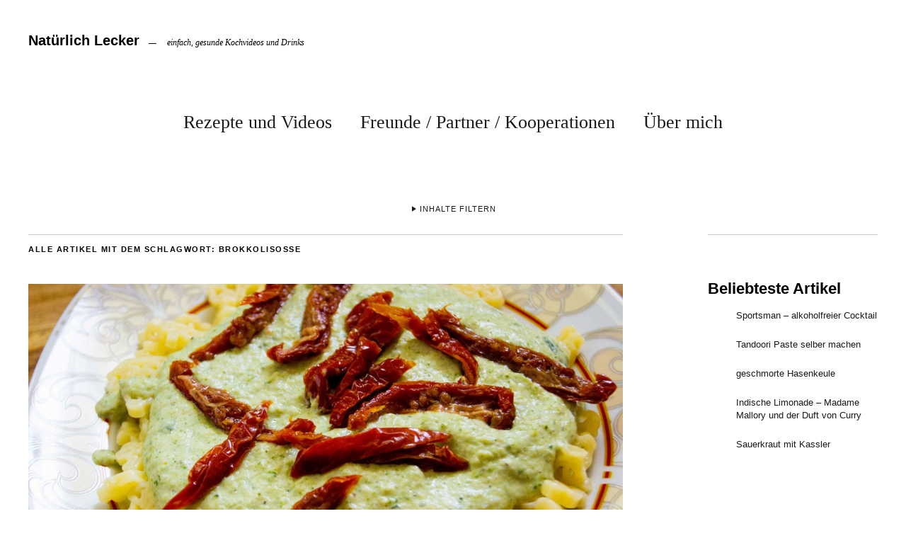

--- FILE ---
content_type: text/html; charset=UTF-8
request_url: https://www.natuerlichlecker.net/tag/brokkolisosse
body_size: 15899
content:
<!DOCTYPE html><html lang="de"><head><meta charset="UTF-8" /><meta name="viewport" content="width=device-width,initial-scale=1"><link rel="profile" href="http://gmpg.org/xfn/11"><link rel="pingback" href="https://www.natuerlichlecker.net/xmlrpc.php"> <!--[if lt IE 9]> <script src="https://www.natuerlichlecker.net/wp-content/themes/zuki/js/html5.js"></script> <![endif]--><meta name='robots' content='index, follow, max-image-preview:large, max-snippet:-1, max-video-preview:-1' /><title>brokkolisoße Archives - Natürlich Lecker</title><link rel="canonical" href="https://www.natuerlichlecker.net/tag/brokkolisosse" /><meta property="og:locale" content="de_DE" /><meta property="og:type" content="article" /><meta property="og:title" content="brokkolisoße Archives - Natürlich Lecker" /><meta property="og:url" content="https://www.natuerlichlecker.net/tag/brokkolisosse" /><meta property="og:site_name" content="Natürlich Lecker" /> <script type="application/ld+json" class="yoast-schema-graph">{"@context":"https://schema.org","@graph":[{"@type":"CollectionPage","@id":"https://www.natuerlichlecker.net/tag/brokkolisosse","url":"https://www.natuerlichlecker.net/tag/brokkolisosse","name":"brokkolisoße Archives - Natürlich Lecker","isPartOf":{"@id":"https://www.natuerlichlecker.net/#website"},"primaryImageOfPage":{"@id":"https://www.natuerlichlecker.net/tag/brokkolisosse#primaryimage"},"image":{"@id":"https://www.natuerlichlecker.net/tag/brokkolisosse#primaryimage"},"thumbnailUrl":"https://www.natuerlichlecker.net/wp-content/uploads/2014/09/Brokkoli-Soße-zu-Nudeln-2-von-1.jpg","breadcrumb":{"@id":"https://www.natuerlichlecker.net/tag/brokkolisosse#breadcrumb"},"inLanguage":"de"},{"@type":"ImageObject","inLanguage":"de","@id":"https://www.natuerlichlecker.net/tag/brokkolisosse#primaryimage","url":"https://www.natuerlichlecker.net/wp-content/uploads/2014/09/Brokkoli-Soße-zu-Nudeln-2-von-1.jpg","contentUrl":"https://www.natuerlichlecker.net/wp-content/uploads/2014/09/Brokkoli-Soße-zu-Nudeln-2-von-1.jpg","width":4272,"height":2848},{"@type":"BreadcrumbList","@id":"https://www.natuerlichlecker.net/tag/brokkolisosse#breadcrumb","itemListElement":[{"@type":"ListItem","position":1,"name":"Home","item":"https://www.natuerlichlecker.net/"},{"@type":"ListItem","position":2,"name":"brokkolisoße"}]},{"@type":"WebSite","@id":"https://www.natuerlichlecker.net/#website","url":"https://www.natuerlichlecker.net/","name":"Natürlich Lecker","description":"einfach, gesunde Kochvideos und Drinks","potentialAction":[{"@type":"SearchAction","target":{"@type":"EntryPoint","urlTemplate":"https://www.natuerlichlecker.net/?s={search_term_string}"},"query-input":{"@type":"PropertyValueSpecification","valueRequired":true,"valueName":"search_term_string"}}],"inLanguage":"de"}]}</script> <link rel="alternate" type="application/rss+xml" title="Natürlich Lecker &raquo; Feed" href="https://www.natuerlichlecker.net/feed" /> <script type="text/javascript" id="wpp-js" src="https://www.natuerlichlecker.net/wp-content/plugins/wordpress-popular-posts/assets/js/wpp.min.js?ver=7.3.6" data-sampling="0" data-sampling-rate="100" data-api-url="https://www.natuerlichlecker.net/wp-json/wordpress-popular-posts" data-post-id="0" data-token="4425cf3007" data-lang="0" data-debug="0"></script> <link rel="alternate" type="application/rss+xml" title="Natürlich Lecker &raquo; brokkolisoße Schlagwort-Feed" href="https://www.natuerlichlecker.net/tag/brokkolisosse/feed" /><style id='wp-img-auto-sizes-contain-inline-css' type='text/css'>img:is([sizes=auto i],[sizes^="auto," i]){contain-intrinsic-size:3000px 1500px}
/*# sourceURL=wp-img-auto-sizes-contain-inline-css */</style><style id='wp-block-library-inline-css' type='text/css'>:root{--wp-block-synced-color:#7a00df;--wp-block-synced-color--rgb:122,0,223;--wp-bound-block-color:var(--wp-block-synced-color);--wp-editor-canvas-background:#ddd;--wp-admin-theme-color:#007cba;--wp-admin-theme-color--rgb:0,124,186;--wp-admin-theme-color-darker-10:#006ba1;--wp-admin-theme-color-darker-10--rgb:0,107,160.5;--wp-admin-theme-color-darker-20:#005a87;--wp-admin-theme-color-darker-20--rgb:0,90,135;--wp-admin-border-width-focus:2px}@media (min-resolution:192dpi){:root{--wp-admin-border-width-focus:1.5px}}.wp-element-button{cursor:pointer}:root .has-very-light-gray-background-color{background-color:#eee}:root .has-very-dark-gray-background-color{background-color:#313131}:root .has-very-light-gray-color{color:#eee}:root .has-very-dark-gray-color{color:#313131}:root .has-vivid-green-cyan-to-vivid-cyan-blue-gradient-background{background:linear-gradient(135deg,#00d084,#0693e3)}:root .has-purple-crush-gradient-background{background:linear-gradient(135deg,#34e2e4,#4721fb 50%,#ab1dfe)}:root .has-hazy-dawn-gradient-background{background:linear-gradient(135deg,#faaca8,#dad0ec)}:root .has-subdued-olive-gradient-background{background:linear-gradient(135deg,#fafae1,#67a671)}:root .has-atomic-cream-gradient-background{background:linear-gradient(135deg,#fdd79a,#004a59)}:root .has-nightshade-gradient-background{background:linear-gradient(135deg,#330968,#31cdcf)}:root .has-midnight-gradient-background{background:linear-gradient(135deg,#020381,#2874fc)}:root{--wp--preset--font-size--normal:16px;--wp--preset--font-size--huge:42px}.has-regular-font-size{font-size:1em}.has-larger-font-size{font-size:2.625em}.has-normal-font-size{font-size:var(--wp--preset--font-size--normal)}.has-huge-font-size{font-size:var(--wp--preset--font-size--huge)}.has-text-align-center{text-align:center}.has-text-align-left{text-align:left}.has-text-align-right{text-align:right}.has-fit-text{white-space:nowrap!important}#end-resizable-editor-section{display:none}.aligncenter{clear:both}.items-justified-left{justify-content:flex-start}.items-justified-center{justify-content:center}.items-justified-right{justify-content:flex-end}.items-justified-space-between{justify-content:space-between}.screen-reader-text{border:0;clip-path:inset(50%);height:1px;margin:-1px;overflow:hidden;padding:0;position:absolute;width:1px;word-wrap:normal!important}.screen-reader-text:focus{background-color:#ddd;clip-path:none;color:#444;display:block;font-size:1em;height:auto;left:5px;line-height:normal;padding:15px 23px 14px;text-decoration:none;top:5px;width:auto;z-index:100000}html :where(.has-border-color){border-style:solid}html :where([style*=border-top-color]){border-top-style:solid}html :where([style*=border-right-color]){border-right-style:solid}html :where([style*=border-bottom-color]){border-bottom-style:solid}html :where([style*=border-left-color]){border-left-style:solid}html :where([style*=border-width]){border-style:solid}html :where([style*=border-top-width]){border-top-style:solid}html :where([style*=border-right-width]){border-right-style:solid}html :where([style*=border-bottom-width]){border-bottom-style:solid}html :where([style*=border-left-width]){border-left-style:solid}html :where(img[class*=wp-image-]){height:auto;max-width:100%}:where(figure){margin:0 0 1em}html :where(.is-position-sticky){--wp-admin--admin-bar--position-offset:var(--wp-admin--admin-bar--height,0px)}@media screen and (max-width:600px){html :where(.is-position-sticky){--wp-admin--admin-bar--position-offset:0px}}

/*# sourceURL=wp-block-library-inline-css */</style><style id='global-styles-inline-css' type='text/css'>:root{--wp--preset--aspect-ratio--square: 1;--wp--preset--aspect-ratio--4-3: 4/3;--wp--preset--aspect-ratio--3-4: 3/4;--wp--preset--aspect-ratio--3-2: 3/2;--wp--preset--aspect-ratio--2-3: 2/3;--wp--preset--aspect-ratio--16-9: 16/9;--wp--preset--aspect-ratio--9-16: 9/16;--wp--preset--color--black: #000000;--wp--preset--color--cyan-bluish-gray: #abb8c3;--wp--preset--color--white: #ffffff;--wp--preset--color--pale-pink: #f78da7;--wp--preset--color--vivid-red: #cf2e2e;--wp--preset--color--luminous-vivid-orange: #ff6900;--wp--preset--color--luminous-vivid-amber: #fcb900;--wp--preset--color--light-green-cyan: #7bdcb5;--wp--preset--color--vivid-green-cyan: #00d084;--wp--preset--color--pale-cyan-blue: #8ed1fc;--wp--preset--color--vivid-cyan-blue: #0693e3;--wp--preset--color--vivid-purple: #9b51e0;--wp--preset--gradient--vivid-cyan-blue-to-vivid-purple: linear-gradient(135deg,rgb(6,147,227) 0%,rgb(155,81,224) 100%);--wp--preset--gradient--light-green-cyan-to-vivid-green-cyan: linear-gradient(135deg,rgb(122,220,180) 0%,rgb(0,208,130) 100%);--wp--preset--gradient--luminous-vivid-amber-to-luminous-vivid-orange: linear-gradient(135deg,rgb(252,185,0) 0%,rgb(255,105,0) 100%);--wp--preset--gradient--luminous-vivid-orange-to-vivid-red: linear-gradient(135deg,rgb(255,105,0) 0%,rgb(207,46,46) 100%);--wp--preset--gradient--very-light-gray-to-cyan-bluish-gray: linear-gradient(135deg,rgb(238,238,238) 0%,rgb(169,184,195) 100%);--wp--preset--gradient--cool-to-warm-spectrum: linear-gradient(135deg,rgb(74,234,220) 0%,rgb(151,120,209) 20%,rgb(207,42,186) 40%,rgb(238,44,130) 60%,rgb(251,105,98) 80%,rgb(254,248,76) 100%);--wp--preset--gradient--blush-light-purple: linear-gradient(135deg,rgb(255,206,236) 0%,rgb(152,150,240) 100%);--wp--preset--gradient--blush-bordeaux: linear-gradient(135deg,rgb(254,205,165) 0%,rgb(254,45,45) 50%,rgb(107,0,62) 100%);--wp--preset--gradient--luminous-dusk: linear-gradient(135deg,rgb(255,203,112) 0%,rgb(199,81,192) 50%,rgb(65,88,208) 100%);--wp--preset--gradient--pale-ocean: linear-gradient(135deg,rgb(255,245,203) 0%,rgb(182,227,212) 50%,rgb(51,167,181) 100%);--wp--preset--gradient--electric-grass: linear-gradient(135deg,rgb(202,248,128) 0%,rgb(113,206,126) 100%);--wp--preset--gradient--midnight: linear-gradient(135deg,rgb(2,3,129) 0%,rgb(40,116,252) 100%);--wp--preset--font-size--small: 13px;--wp--preset--font-size--medium: 20px;--wp--preset--font-size--large: 36px;--wp--preset--font-size--x-large: 42px;--wp--preset--spacing--20: 0.44rem;--wp--preset--spacing--30: 0.67rem;--wp--preset--spacing--40: 1rem;--wp--preset--spacing--50: 1.5rem;--wp--preset--spacing--60: 2.25rem;--wp--preset--spacing--70: 3.38rem;--wp--preset--spacing--80: 5.06rem;--wp--preset--shadow--natural: 6px 6px 9px rgba(0, 0, 0, 0.2);--wp--preset--shadow--deep: 12px 12px 50px rgba(0, 0, 0, 0.4);--wp--preset--shadow--sharp: 6px 6px 0px rgba(0, 0, 0, 0.2);--wp--preset--shadow--outlined: 6px 6px 0px -3px rgb(255, 255, 255), 6px 6px rgb(0, 0, 0);--wp--preset--shadow--crisp: 6px 6px 0px rgb(0, 0, 0);}:where(.is-layout-flex){gap: 0.5em;}:where(.is-layout-grid){gap: 0.5em;}body .is-layout-flex{display: flex;}.is-layout-flex{flex-wrap: wrap;align-items: center;}.is-layout-flex > :is(*, div){margin: 0;}body .is-layout-grid{display: grid;}.is-layout-grid > :is(*, div){margin: 0;}:where(.wp-block-columns.is-layout-flex){gap: 2em;}:where(.wp-block-columns.is-layout-grid){gap: 2em;}:where(.wp-block-post-template.is-layout-flex){gap: 1.25em;}:where(.wp-block-post-template.is-layout-grid){gap: 1.25em;}.has-black-color{color: var(--wp--preset--color--black) !important;}.has-cyan-bluish-gray-color{color: var(--wp--preset--color--cyan-bluish-gray) !important;}.has-white-color{color: var(--wp--preset--color--white) !important;}.has-pale-pink-color{color: var(--wp--preset--color--pale-pink) !important;}.has-vivid-red-color{color: var(--wp--preset--color--vivid-red) !important;}.has-luminous-vivid-orange-color{color: var(--wp--preset--color--luminous-vivid-orange) !important;}.has-luminous-vivid-amber-color{color: var(--wp--preset--color--luminous-vivid-amber) !important;}.has-light-green-cyan-color{color: var(--wp--preset--color--light-green-cyan) !important;}.has-vivid-green-cyan-color{color: var(--wp--preset--color--vivid-green-cyan) !important;}.has-pale-cyan-blue-color{color: var(--wp--preset--color--pale-cyan-blue) !important;}.has-vivid-cyan-blue-color{color: var(--wp--preset--color--vivid-cyan-blue) !important;}.has-vivid-purple-color{color: var(--wp--preset--color--vivid-purple) !important;}.has-black-background-color{background-color: var(--wp--preset--color--black) !important;}.has-cyan-bluish-gray-background-color{background-color: var(--wp--preset--color--cyan-bluish-gray) !important;}.has-white-background-color{background-color: var(--wp--preset--color--white) !important;}.has-pale-pink-background-color{background-color: var(--wp--preset--color--pale-pink) !important;}.has-vivid-red-background-color{background-color: var(--wp--preset--color--vivid-red) !important;}.has-luminous-vivid-orange-background-color{background-color: var(--wp--preset--color--luminous-vivid-orange) !important;}.has-luminous-vivid-amber-background-color{background-color: var(--wp--preset--color--luminous-vivid-amber) !important;}.has-light-green-cyan-background-color{background-color: var(--wp--preset--color--light-green-cyan) !important;}.has-vivid-green-cyan-background-color{background-color: var(--wp--preset--color--vivid-green-cyan) !important;}.has-pale-cyan-blue-background-color{background-color: var(--wp--preset--color--pale-cyan-blue) !important;}.has-vivid-cyan-blue-background-color{background-color: var(--wp--preset--color--vivid-cyan-blue) !important;}.has-vivid-purple-background-color{background-color: var(--wp--preset--color--vivid-purple) !important;}.has-black-border-color{border-color: var(--wp--preset--color--black) !important;}.has-cyan-bluish-gray-border-color{border-color: var(--wp--preset--color--cyan-bluish-gray) !important;}.has-white-border-color{border-color: var(--wp--preset--color--white) !important;}.has-pale-pink-border-color{border-color: var(--wp--preset--color--pale-pink) !important;}.has-vivid-red-border-color{border-color: var(--wp--preset--color--vivid-red) !important;}.has-luminous-vivid-orange-border-color{border-color: var(--wp--preset--color--luminous-vivid-orange) !important;}.has-luminous-vivid-amber-border-color{border-color: var(--wp--preset--color--luminous-vivid-amber) !important;}.has-light-green-cyan-border-color{border-color: var(--wp--preset--color--light-green-cyan) !important;}.has-vivid-green-cyan-border-color{border-color: var(--wp--preset--color--vivid-green-cyan) !important;}.has-pale-cyan-blue-border-color{border-color: var(--wp--preset--color--pale-cyan-blue) !important;}.has-vivid-cyan-blue-border-color{border-color: var(--wp--preset--color--vivid-cyan-blue) !important;}.has-vivid-purple-border-color{border-color: var(--wp--preset--color--vivid-purple) !important;}.has-vivid-cyan-blue-to-vivid-purple-gradient-background{background: var(--wp--preset--gradient--vivid-cyan-blue-to-vivid-purple) !important;}.has-light-green-cyan-to-vivid-green-cyan-gradient-background{background: var(--wp--preset--gradient--light-green-cyan-to-vivid-green-cyan) !important;}.has-luminous-vivid-amber-to-luminous-vivid-orange-gradient-background{background: var(--wp--preset--gradient--luminous-vivid-amber-to-luminous-vivid-orange) !important;}.has-luminous-vivid-orange-to-vivid-red-gradient-background{background: var(--wp--preset--gradient--luminous-vivid-orange-to-vivid-red) !important;}.has-very-light-gray-to-cyan-bluish-gray-gradient-background{background: var(--wp--preset--gradient--very-light-gray-to-cyan-bluish-gray) !important;}.has-cool-to-warm-spectrum-gradient-background{background: var(--wp--preset--gradient--cool-to-warm-spectrum) !important;}.has-blush-light-purple-gradient-background{background: var(--wp--preset--gradient--blush-light-purple) !important;}.has-blush-bordeaux-gradient-background{background: var(--wp--preset--gradient--blush-bordeaux) !important;}.has-luminous-dusk-gradient-background{background: var(--wp--preset--gradient--luminous-dusk) !important;}.has-pale-ocean-gradient-background{background: var(--wp--preset--gradient--pale-ocean) !important;}.has-electric-grass-gradient-background{background: var(--wp--preset--gradient--electric-grass) !important;}.has-midnight-gradient-background{background: var(--wp--preset--gradient--midnight) !important;}.has-small-font-size{font-size: var(--wp--preset--font-size--small) !important;}.has-medium-font-size{font-size: var(--wp--preset--font-size--medium) !important;}.has-large-font-size{font-size: var(--wp--preset--font-size--large) !important;}.has-x-large-font-size{font-size: var(--wp--preset--font-size--x-large) !important;}
/*# sourceURL=global-styles-inline-css */</style><style id='classic-theme-styles-inline-css' type='text/css'>/*! This file is auto-generated */
.wp-block-button__link{color:#fff;background-color:#32373c;border-radius:9999px;box-shadow:none;text-decoration:none;padding:calc(.667em + 2px) calc(1.333em + 2px);font-size:1.125em}.wp-block-file__button{background:#32373c;color:#fff;text-decoration:none}
/*# sourceURL=/wp-includes/css/classic-themes.min.css */</style><link rel='stylesheet' id='contact-form-7-css' href='https://www.natuerlichlecker.net/wp-content/cache/autoptimize/css/autoptimize_single_64ac31699f5326cb3c76122498b76f66.css?ver=6.1.4' type='text/css' media='all' /><link rel='stylesheet' id='wordpress-popular-posts-css-css' href='https://www.natuerlichlecker.net/wp-content/cache/autoptimize/css/autoptimize_single_bc659c66ff1402b607f62f19f57691fd.css?ver=7.3.6' type='text/css' media='all' /><link rel='stylesheet' id='zuki-flex-slider-style-css' href='https://www.natuerlichlecker.net/wp-content/cache/autoptimize/css/autoptimize_single_2aa16dee18bd244685fa8ec59b0bae02.css?ver=adbf99db356bd65c68efe500ce813d17' type='text/css' media='all' /><link rel='stylesheet' id='genericons-css' href='https://www.natuerlichlecker.net/wp-content/cache/autoptimize/css/autoptimize_single_8604c201ca1b346289d82daf2b6c91f6.css?ver=3.0.3' type='text/css' media='all' /><link rel='stylesheet' id='zuki-style-css' href='https://www.natuerlichlecker.net/wp-content/cache/autoptimize/css/autoptimize_single_96227fbca8e9f9c59fee7f0941eaa2b2.css?ver=20140630' type='text/css' media='all' /><link rel='stylesheet' id='borlabs-cookie-css' href='https://www.natuerlichlecker.net/wp-content/cache/autoptimize/css/autoptimize_single_b1e26a32937668b2d653564e75280bf6.css?ver=1.9.9-1' type='text/css' media='all' /><style id='borlabs-cookie-inline-css' type='text/css'>[data-borlabs-cookie-wrap] [data-borlabs-cookie] {background:#f9f9f9 !important; color:#606569 !important;}
[data-borlabs-cookie-wrap] [data-borlabs-cookie] p {color:#606569 !important;}
[data-borlabs-cookie-wrap] [data-borlabs-cookie] p a {color:#288fe9 !important;}
[data-borlabs-cookie-wrap] [data-borlabs-cookie] p.borlabsCookieSubHeadline {background:#eeeeee !important;}
[data-borlabs-cookie-wrap] [data-borlabs-cookie] p.borlabsCookieSuccess {color:#5eb930 !important;}
[data-borlabs-cookie-wrap] [data-borlabs-cookie] [data-borlabs-selection] ul {border-top: 1px solid #f2f2f2 !important; border-left: 1px solid #f2f2f2 !important; border-right: 1px solid #f2f2f2 !important;}
[data-borlabs-cookie-wrap] [data-borlabs-cookie] [data-borlabs-selection] ul li.cookieOption1 {background:#ffffff !important; border-bottom: 1px solid #f2f2f2 !important; color:#606569 !important;}
[data-borlabs-cookie-wrap] [data-borlabs-cookie] [data-borlabs-selection] ul li.cookieOption1:hover {background-color:#288fe9 !important; color:#ffffff !important;}
[data-borlabs-cookie-wrap] [data-borlabs-cookie] [data-borlabs-selection] ul li.cookieOption2 {background:#ffffff !important; border-bottom: 1px solid #f2f2f2 !important; color:#606569 !important;}
[data-borlabs-cookie-wrap] [data-borlabs-cookie] [data-borlabs-selection] ul li.cookieOption2:hover {background-color:#288fe9 !important; color:#ffffff !important;}
[data-borlabs-cookie-wrap] [data-borlabs-cookie] [data-borlabs-selection] ul li.cookieOption3 {background:#ffffff !important; border-bottom: 1px solid #f2f2f2 !important; color:#606569 !important;}
[data-borlabs-cookie-wrap] [data-borlabs-cookie] [data-borlabs-selection] ul li.cookieOption3:hover {background-color:#288fe9 !important; color:#ffffff !important;}
[data-borlabs-cookie-wrap] [data-borlabs-cookie] [data-borlabs-help] a {color:#288fe9 !important;}
.borlabs-cookie-bct-default, [data-borlabs-cookie-opt-out] {background:#efefef !important; color: #666666 !important;}
.borlabs-cookie-bct-default p, [data-borlabs-cookie-opt-out] p {color: #666666 !important;}
.borlabs-cookie-bct-default a[role="button"], [data-borlabs-cookie-opt-out] a[role="button"] {background:#288fe9 !important; color: #ffffff !important;}
.borlabs-cookie-bct-default a[role="button"]:hover, [data-borlabs-cookie-opt-out] a[role="button"]:hover {background:#2875e9 !important; color: #ffffff !important;}
[data-borlabs-cookie-opt-out] [data-borlabs-cookie-opt-out-success] {color: #5eb930 !important;}
/*# sourceURL=borlabs-cookie-inline-css */</style><link rel='stylesheet' id='wpgdprc-front-css-css' href='https://www.natuerlichlecker.net/wp-content/cache/autoptimize/css/autoptimize_single_75cff761286bc648aa0ad67c61dca2b7.css?ver=1706540408' type='text/css' media='all' /><style id='wpgdprc-front-css-inline-css' type='text/css'>:root{--wp-gdpr--bar--background-color: #000000;--wp-gdpr--bar--color: #ffffff;--wp-gdpr--button--background-color: #000000;--wp-gdpr--button--background-color--darken: #000000;--wp-gdpr--button--color: #ffffff;}
/*# sourceURL=wpgdprc-front-css-inline-css */</style> <script type="text/javascript" src="https://www.natuerlichlecker.net/wp-includes/js/jquery/jquery.min.js?ver=3.7.1" id="jquery-core-js"></script> <script defer type="text/javascript" src="https://www.natuerlichlecker.net/wp-includes/js/jquery/jquery-migrate.min.js?ver=3.4.1" id="jquery-migrate-js"></script> <script defer type="text/javascript" src="https://www.natuerlichlecker.net/wp-content/cache/autoptimize/js/autoptimize_single_231d5791baf6196fd38a630f5726d978.js?ver=1.1" id="zuki-fitvids-js"></script> <script defer type="text/javascript" src="https://www.natuerlichlecker.net/wp-content/themes/zuki/js/flex-slider/jquery.flexslider-min.js?ver=adbf99db356bd65c68efe500ce813d17" id="zuki-flex-slider-js"></script> <script defer type="text/javascript" src="https://www.natuerlichlecker.net/wp-content/cache/autoptimize/js/autoptimize_single_8ffb4c171e3b8fb9f4f0dcc155db11ef.js?ver=20140426" id="zuki-script-js"></script> <script defer id="wpgdprc-front-js-js-extra" src="[data-uri]"></script> <script defer type="text/javascript" src="https://www.natuerlichlecker.net/wp-content/plugins/wp-gdpr-compliance/Assets/js/front.min.js?ver=1706540408" id="wpgdprc-front-js-js"></script> <link rel="https://api.w.org/" href="https://www.natuerlichlecker.net/wp-json/" /><link rel="alternate" title="JSON" type="application/json" href="https://www.natuerlichlecker.net/wp-json/wp/v2/tags/1063" /><link rel="EditURI" type="application/rsd+xml" title="RSD" href="https://www.natuerlichlecker.net/xmlrpc.php?rsd" /> <script type="text/javascript">(function(url){
	if(/(?:Chrome\/26\.0\.1410\.63 Safari\/537\.31|WordfenceTestMonBot)/.test(navigator.userAgent)){ return; }
	var addEvent = function(evt, handler) {
		if (window.addEventListener) {
			document.addEventListener(evt, handler, false);
		} else if (window.attachEvent) {
			document.attachEvent('on' + evt, handler);
		}
	};
	var removeEvent = function(evt, handler) {
		if (window.removeEventListener) {
			document.removeEventListener(evt, handler, false);
		} else if (window.detachEvent) {
			document.detachEvent('on' + evt, handler);
		}
	};
	var evts = 'contextmenu dblclick drag dragend dragenter dragleave dragover dragstart drop keydown keypress keyup mousedown mousemove mouseout mouseover mouseup mousewheel scroll'.split(' ');
	var logHuman = function() {
		if (window.wfLogHumanRan) { return; }
		window.wfLogHumanRan = true;
		var wfscr = document.createElement('script');
		wfscr.type = 'text/javascript';
		wfscr.async = true;
		wfscr.src = url + '&r=' + Math.random();
		(document.getElementsByTagName('head')[0]||document.getElementsByTagName('body')[0]).appendChild(wfscr);
		for (var i = 0; i < evts.length; i++) {
			removeEvent(evts[i], logHuman);
		}
	};
	for (var i = 0; i < evts.length; i++) {
		addEvent(evts[i], logHuman);
	}
})('//www.natuerlichlecker.net/?wordfence_lh=1&hid=385A79E6843D99C227BEB703129AC51B');</script> <style id="wpp-loading-animation-styles">@-webkit-keyframes bgslide{from{background-position-x:0}to{background-position-x:-200%}}@keyframes bgslide{from{background-position-x:0}to{background-position-x:-200%}}.wpp-widget-block-placeholder,.wpp-shortcode-placeholder{margin:0 auto;width:60px;height:3px;background:#dd3737;background:linear-gradient(90deg,#dd3737 0%,#571313 10%,#dd3737 100%);background-size:200% auto;border-radius:3px;-webkit-animation:bgslide 1s infinite linear;animation:bgslide 1s infinite linear}</style><style type="text/css">.widget-area p.summary a,
		.entry-content p a,
		.entry-content li a,
		.page .entry-content p a,
		blockquote cite a,
		.textwidget a,
		#comments .comment-text a,
		.authorbox p.author-description a {color: #bf5c05;}
		.widget_zuki_recentposts_color .bg-wrap {background: ;}
		.archive-menu-content {background: ;}</style></head><body class="archive tag tag-brokkolisosse tag-1063 wp-theme-zuki"><div id="container"><header id="masthead" class="cf" role="banner"><div id="site-title"><h1><a href="https://www.natuerlichlecker.net/" title="Natürlich Lecker">Natürlich Lecker</a></h1><h2 class="site-description">einfach, gesunde Kochvideos und Drinks</h2></div> <a href="#menuopen" id="mobile-menu-toggle"><span>Menü</span></a><div id="mobile-menu-wrap" class="cf"><nav id="site-nav" class="cf"><ul id="menu-hauptmenue" class="nav-menu"><li id="menu-item-10" class="menu-item menu-item-type-post_type menu-item-object-page menu-item-has-children menu-item-10"><a href="https://www.natuerlichlecker.net/rezepte-und-videos">Rezepte und Videos</a><ul class="sub-menu"><li id="menu-item-14" class="menu-item menu-item-type-taxonomy menu-item-object-category menu-item-14"><a href="https://www.natuerlichlecker.net/category/rezepte-fuer-jeden-tag">Rezepte für jeden Tag</a></li><li id="menu-item-13" class="menu-item menu-item-type-taxonomy menu-item-object-category menu-item-13"><a href="https://www.natuerlichlecker.net/category/kuchenkeksebrot-co">Kuchen,Kekse,Brot &#038; Co.</a></li><li id="menu-item-11" class="menu-item menu-item-type-taxonomy menu-item-object-category menu-item-11"><a href="https://www.natuerlichlecker.net/category/drinks-getraenke">Drinks / Getränke</a></li><li id="menu-item-3596" class="menu-item menu-item-type-taxonomy menu-item-object-category menu-item-3596"><a href="https://www.natuerlichlecker.net/category/eis-und-desserts">Desserts, Eis, Süßigkeiten und andere Naschereien</a></li><li id="menu-item-12" class="menu-item menu-item-type-taxonomy menu-item-object-category menu-item-12"><a href="https://www.natuerlichlecker.net/category/haltbarmachen">Haltbarmachen</a></li><li id="menu-item-16" class="menu-item menu-item-type-taxonomy menu-item-object-category menu-item-16"><a href="https://www.natuerlichlecker.net/category/warenkunde">Warenkunde</a></li><li id="menu-item-15" class="menu-item menu-item-type-taxonomy menu-item-object-category menu-item-15"><a href="https://www.natuerlichlecker.net/category/vlogs-follow-me-around-und-mehr">Vlogs, follow me around und mehr</a></li><li id="menu-item-249" class="menu-item menu-item-type-taxonomy menu-item-object-category menu-item-249"><a href="https://www.natuerlichlecker.net/category/weihnachten">Weihnachten</a></li><li id="menu-item-1687" class="menu-item menu-item-type-post_type menu-item-object-page menu-item-has-children menu-item-1687"><a href="https://www.natuerlichlecker.net/serien">Serien</a><ul class="sub-menu"><li id="menu-item-935" class="menu-item menu-item-type-taxonomy menu-item-object-category menu-item-935"><a href="https://www.natuerlichlecker.net/category/sweet-september">Sweet September</a></li><li id="menu-item-1642" class="menu-item menu-item-type-taxonomy menu-item-object-category menu-item-1642"><a href="https://www.natuerlichlecker.net/category/holland-und-belgien">Holland und Belgien</a></li><li id="menu-item-3597" class="menu-item menu-item-type-taxonomy menu-item-object-category menu-item-3597"><a href="https://www.natuerlichlecker.net/category/sushi">Sushi</a></li><li id="menu-item-2801" class="menu-item menu-item-type-taxonomy menu-item-object-category menu-item-2801"><a href="https://www.natuerlichlecker.net/category/bunte-kinderteller">bunte Kinderteller</a></li></ul></li></ul></li><li id="menu-item-4152" class="menu-item menu-item-type-post_type menu-item-object-page menu-item-4152"><a href="https://www.natuerlichlecker.net/partner-und-freunde">Freunde / Partner / Kooperationen</a></li><li id="menu-item-27" class="menu-item menu-item-type-post_type menu-item-object-page menu-item-27"><a href="https://www.natuerlichlecker.net/philosophie">Über mich</a></li></ul></nav> <a href="#menuclose" id="mobile-menu-close"><span>Menü schiessen</span></a></div><div class="archive-menu-wrap cf"> <a href="#contents" class="archive-menu-toggle"><span>Inhalte filtern</span></a><div class="archive-menu-content cf"> <a href="#closecontents" class="archive-menu-close"><span>Inhalte schliessen</span></a><div class="list-years"><h3 class="archive-menu-title">Jahre</h3><ul class="yearly"><li><a href='https://www.natuerlichlecker.net/2023'>2023</a></li><li><a href='https://www.natuerlichlecker.net/2022'>2022</a></li><li><a href='https://www.natuerlichlecker.net/2019'>2019</a></li><li><a href='https://www.natuerlichlecker.net/2018'>2018</a></li><li><a href='https://www.natuerlichlecker.net/2017'>2017</a></li><li><a href='https://www.natuerlichlecker.net/2016'>2016</a></li><li><a href='https://www.natuerlichlecker.net/2015'>2015</a></li><li><a href='https://www.natuerlichlecker.net/2014'>2014</a></li><li><a href='https://www.natuerlichlecker.net/2013'>2013</a></li><li><a href='https://www.natuerlichlecker.net/2012'>2012</a></li></ul></div><div class="list-authors"><h3 class="archive-menu-title">Autoren</h3><ul class="authors"><li><a href=https://www.natuerlichlecker.net/author/natuerlichlecker2012><span class="author-avatar"><img alt='' src='https://secure.gravatar.com/avatar/8eb27f5e7eb38742b0ad510133bcd5e67a94713c6ba1754d164f3e3fe5ae8e9e?s=50&#038;d=mm&#038;r=g' srcset='https://secure.gravatar.com/avatar/8eb27f5e7eb38742b0ad510133bcd5e67a94713c6ba1754d164f3e3fe5ae8e9e?s=100&#038;d=mm&#038;r=g 2x' class='avatar avatar-50 photo' height='50' width='50' decoding='async'/></span><span class="author-name">Natuerlich Lecker</span></a></li></ul></div><div class="list-months-cats-tags"><h3 class="archive-menu-title">Filtern nach Monat</h3><ul class="monthly"><li><a href='https://www.natuerlichlecker.net/2023/08'>August 2023</a></li><li><a href='https://www.natuerlichlecker.net/2023/07'>Juli 2023</a></li><li><a href='https://www.natuerlichlecker.net/2022/10'>Oktober 2022</a></li><li><a href='https://www.natuerlichlecker.net/2019/10'>Oktober 2019</a></li><li><a href='https://www.natuerlichlecker.net/2019/08'>August 2019</a></li><li><a href='https://www.natuerlichlecker.net/2018/04'>April 2018</a></li><li><a href='https://www.natuerlichlecker.net/2017/12'>Dezember 2017</a></li><li><a href='https://www.natuerlichlecker.net/2017/06'>Juni 2017</a></li><li><a href='https://www.natuerlichlecker.net/2017/05'>Mai 2017</a></li><li><a href='https://www.natuerlichlecker.net/2017/04'>April 2017</a></li><li><a href='https://www.natuerlichlecker.net/2017/03'>März 2017</a></li><li><a href='https://www.natuerlichlecker.net/2017/02'>Februar 2017</a></li><li><a href='https://www.natuerlichlecker.net/2017/01'>Januar 2017</a></li><li><a href='https://www.natuerlichlecker.net/2016/12'>Dezember 2016</a></li><li><a href='https://www.natuerlichlecker.net/2016/11'>November 2016</a></li><li><a href='https://www.natuerlichlecker.net/2016/10'>Oktober 2016</a></li><li><a href='https://www.natuerlichlecker.net/2016/09'>September 2016</a></li><li><a href='https://www.natuerlichlecker.net/2016/08'>August 2016</a></li><li><a href='https://www.natuerlichlecker.net/2016/07'>Juli 2016</a></li><li><a href='https://www.natuerlichlecker.net/2016/06'>Juni 2016</a></li><li><a href='https://www.natuerlichlecker.net/2016/05'>Mai 2016</a></li><li><a href='https://www.natuerlichlecker.net/2016/04'>April 2016</a></li><li><a href='https://www.natuerlichlecker.net/2016/03'>März 2016</a></li><li><a href='https://www.natuerlichlecker.net/2016/02'>Februar 2016</a></li><li><a href='https://www.natuerlichlecker.net/2016/01'>Januar 2016</a></li><li><a href='https://www.natuerlichlecker.net/2015/12'>Dezember 2015</a></li><li><a href='https://www.natuerlichlecker.net/2015/11'>November 2015</a></li><li><a href='https://www.natuerlichlecker.net/2015/10'>Oktober 2015</a></li><li><a href='https://www.natuerlichlecker.net/2015/09'>September 2015</a></li><li><a href='https://www.natuerlichlecker.net/2015/08'>August 2015</a></li><li><a href='https://www.natuerlichlecker.net/2015/07'>Juli 2015</a></li><li><a href='https://www.natuerlichlecker.net/2015/06'>Juni 2015</a></li><li><a href='https://www.natuerlichlecker.net/2015/05'>Mai 2015</a></li><li><a href='https://www.natuerlichlecker.net/2015/04'>April 2015</a></li><li><a href='https://www.natuerlichlecker.net/2015/03'>März 2015</a></li><li><a href='https://www.natuerlichlecker.net/2015/02'>Februar 2015</a></li><li><a href='https://www.natuerlichlecker.net/2015/01'>Januar 2015</a></li><li><a href='https://www.natuerlichlecker.net/2014/12'>Dezember 2014</a></li><li><a href='https://www.natuerlichlecker.net/2014/11'>November 2014</a></li><li><a href='https://www.natuerlichlecker.net/2014/10'>Oktober 2014</a></li><li><a href='https://www.natuerlichlecker.net/2014/09'>September 2014</a></li><li><a href='https://www.natuerlichlecker.net/2014/08'>August 2014</a></li><li><a href='https://www.natuerlichlecker.net/2014/07'>Juli 2014</a></li><li><a href='https://www.natuerlichlecker.net/2014/06'>Juni 2014</a></li><li><a href='https://www.natuerlichlecker.net/2014/05'>Mai 2014</a></li><li><a href='https://www.natuerlichlecker.net/2014/04'>April 2014</a></li><li><a href='https://www.natuerlichlecker.net/2014/03'>März 2014</a></li><li><a href='https://www.natuerlichlecker.net/2014/02'>Februar 2014</a></li><li><a href='https://www.natuerlichlecker.net/2014/01'>Januar 2014</a></li><li><a href='https://www.natuerlichlecker.net/2013/12'>Dezember 2013</a></li><li><a href='https://www.natuerlichlecker.net/2013/11'>November 2013</a></li><li><a href='https://www.natuerlichlecker.net/2013/10'>Oktober 2013</a></li><li><a href='https://www.natuerlichlecker.net/2013/09'>September 2013</a></li><li><a href='https://www.natuerlichlecker.net/2013/08'>August 2013</a></li><li><a href='https://www.natuerlichlecker.net/2013/07'>Juli 2013</a></li><li><a href='https://www.natuerlichlecker.net/2013/06'>Juni 2013</a></li><li><a href='https://www.natuerlichlecker.net/2013/05'>Mai 2013</a></li><li><a href='https://www.natuerlichlecker.net/2013/04'>April 2013</a></li><li><a href='https://www.natuerlichlecker.net/2013/03'>März 2013</a></li><li><a href='https://www.natuerlichlecker.net/2013/02'>Februar 2013</a></li><li><a href='https://www.natuerlichlecker.net/2013/01'>Januar 2013</a></li><li><a href='https://www.natuerlichlecker.net/2012/12'>Dezember 2012</a></li><li><a href='https://www.natuerlichlecker.net/2012/11'>November 2012</a></li><li><a href='https://www.natuerlichlecker.net/2012/10'>Oktober 2012</a></li><li><a href='https://www.natuerlichlecker.net/2012/09'>September 2012</a></li><li><a href='https://www.natuerlichlecker.net/2012/08'>August 2012</a></li><li><a href='https://www.natuerlichlecker.net/2012/07'>Juli 2012</a></li><li><a href='https://www.natuerlichlecker.net/2012/06'>Juni 2012</a></li></ul><h3 class="archive-menu-title">Filtern nach Kategorie</h3><ul><li class="cat-item cat-item-1"><a href="https://www.natuerlichlecker.net/category/allgemein">Allgemein</a></li><li class="cat-item cat-item-1709"><a href="https://www.natuerlichlecker.net/category/artikel">Artikel</a></li><li class="cat-item cat-item-959"><a href="https://www.natuerlichlecker.net/category/bunte-kinderteller">bunte Kinderteller</a></li><li class="cat-item cat-item-1206"><a href="https://www.natuerlichlecker.net/category/eis-und-desserts">Desserts, Eis, Süßigkeiten und andere Naschereien</a></li><li class="cat-item cat-item-5"><a href="https://www.natuerlichlecker.net/category/drinks-getraenke">Drinks / Getränke</a></li><li class="cat-item cat-item-6"><a href="https://www.natuerlichlecker.net/category/haltbarmachen">Haltbarmachen</a></li><li class="cat-item cat-item-718"><a href="https://www.natuerlichlecker.net/category/holland-und-belgien">Holland und Belgien</a></li><li class="cat-item cat-item-4"><a href="https://www.natuerlichlecker.net/category/kuchenkeksebrot-co">Kuchen, Kekse, Brot &amp; Co.</a></li><li class="cat-item cat-item-661"><a href="https://www.natuerlichlecker.net/category/reviews">Reviews</a></li><li class="cat-item cat-item-3"><a href="https://www.natuerlichlecker.net/category/rezepte-fuer-jeden-tag">Rezepte für jeden Tag</a></li><li class="cat-item cat-item-1123"><a href="https://www.natuerlichlecker.net/category/sushi">Sushi</a></li><li class="cat-item cat-item-575"><a href="https://www.natuerlichlecker.net/category/sweet-september">Sweet September</a></li><li class="cat-item cat-item-8"><a href="https://www.natuerlichlecker.net/category/vlogs-follow-me-around-und-mehr">Vlogs, follow me around und mehr</a></li><li class="cat-item cat-item-7"><a href="https://www.natuerlichlecker.net/category/warenkunde">Warenkunde</a></li><li class="cat-item cat-item-16"><a href="https://www.natuerlichlecker.net/category/weihnachten">Weihnachten</a></li></ul><h3 class="archive-menu-title">Filtern nach Schlagwörtern</h3><div class="archive-menu-tags"> <a href="https://www.natuerlichlecker.net/tag/alkoholfreier-cocktail" class="tag-cloud-link tag-link-1460 tag-link-position-1" style="font-size: 11.943661971831pt;" aria-label="alkoholfreier Cocktail (32 Einträge)">alkoholfreier Cocktail</a> / <a href="https://www.natuerlichlecker.net/tag/apfel" class="tag-cloud-link tag-link-62 tag-link-position-2" style="font-size: 8.7887323943662pt;" aria-label="Apfel (22 Einträge)">Apfel</a> / <a href="https://www.natuerlichlecker.net/tag/auflauf" class="tag-cloud-link tag-link-85 tag-link-position-3" style="font-size: 8.3943661971831pt;" aria-label="Auflauf (21 Einträge)">Auflauf</a> / <a href="https://www.natuerlichlecker.net/tag/backen" class="tag-cloud-link tag-link-11 tag-link-position-4" style="font-size: 14.901408450704pt;" aria-label="backen (46 Einträge)">backen</a> / <a href="https://www.natuerlichlecker.net/tag/brot" class="tag-cloud-link tag-link-10 tag-link-position-5" style="font-size: 8.7887323943662pt;" aria-label="Brot (22 Einträge)">Brot</a> / <a href="https://www.natuerlichlecker.net/tag/cocktail" class="tag-cloud-link tag-link-153 tag-link-position-6" style="font-size: 11.943661971831pt;" aria-label="Cocktail (32 Einträge)">Cocktail</a> / <a href="https://www.natuerlichlecker.net/tag/creme" class="tag-cloud-link tag-link-289 tag-link-position-7" style="font-size: 8.7887323943662pt;" aria-label="Creme (22 Einträge)">Creme</a> / <a href="https://www.natuerlichlecker.net/tag/dessert" class="tag-cloud-link tag-link-353 tag-link-position-8" style="font-size: 9.5774647887324pt;" aria-label="Dessert (24 Einträge)">Dessert</a> / <a href="https://www.natuerlichlecker.net/tag/drink" class="tag-cloud-link tag-link-155 tag-link-position-9" style="font-size: 10.56338028169pt;" aria-label="Drink (27 Einträge)">Drink</a> / <a href="https://www.natuerlichlecker.net/tag/einfach" class="tag-cloud-link tag-link-15 tag-link-position-10" style="font-size: 8.3943661971831pt;" aria-label="einfach (21 Einträge)">einfach</a> / <a href="https://www.natuerlichlecker.net/tag/eintopf" class="tag-cloud-link tag-link-140 tag-link-position-11" style="font-size: 9.5774647887324pt;" aria-label="Eintopf (24 Einträge)">Eintopf</a> / <a href="https://www.natuerlichlecker.net/tag/eis" class="tag-cloud-link tag-link-157 tag-link-position-12" style="font-size: 12.140845070423pt;" aria-label="Eis (33 Einträge)">Eis</a> / <a href="https://www.natuerlichlecker.net/tag/erdbeeren" class="tag-cloud-link tag-link-25 tag-link-position-13" style="font-size: 9.5774647887324pt;" aria-label="Erdbeeren (24 Einträge)">Erdbeeren</a> / <a href="https://www.natuerlichlecker.net/tag/fleisch" class="tag-cloud-link tag-link-178 tag-link-position-14" style="font-size: 8pt;" aria-label="Fleisch (20 Einträge)">Fleisch</a> / <a href="https://www.natuerlichlecker.net/tag/frisch" class="tag-cloud-link tag-link-82 tag-link-position-15" style="font-size: 9.5774647887324pt;" aria-label="frisch (24 Einträge)">frisch</a> / <a href="https://www.natuerlichlecker.net/tag/fruehling" class="tag-cloud-link tag-link-77 tag-link-position-16" style="font-size: 10.760563380282pt;" aria-label="Frühling (28 Einträge)">Frühling</a> / <a href="https://www.natuerlichlecker.net/tag/getraenk" class="tag-cloud-link tag-link-154 tag-link-position-17" style="font-size: 8pt;" aria-label="Getränk (20 Einträge)">Getränk</a> / <a href="https://www.natuerlichlecker.net/tag/herbst" class="tag-cloud-link tag-link-55 tag-link-position-18" style="font-size: 10.56338028169pt;" aria-label="Herbst (27 Einträge)">Herbst</a> / <a href="https://www.natuerlichlecker.net/tag/herbstlich" class="tag-cloud-link tag-link-58 tag-link-position-19" style="font-size: 8.3943661971831pt;" aria-label="herbstlich (21 Einträge)">herbstlich</a> / <a href="https://www.natuerlichlecker.net/tag/himbeeren" class="tag-cloud-link tag-link-245 tag-link-position-20" style="font-size: 8.3943661971831pt;" aria-label="Himbeeren (21 Einträge)">Himbeeren</a> / <a href="https://www.natuerlichlecker.net/tag/italien" class="tag-cloud-link tag-link-88 tag-link-position-21" style="font-size: 13.915492957746pt;" aria-label="Italien (41 Einträge)">Italien</a> / <a href="https://www.natuerlichlecker.net/tag/italienisch" class="tag-cloud-link tag-link-99 tag-link-position-22" style="font-size: 10.760563380282pt;" aria-label="italienisch (28 Einträge)">italienisch</a> / <a href="https://www.natuerlichlecker.net/tag/kartoffeln" class="tag-cloud-link tag-link-195 tag-link-position-23" style="font-size: 9.1830985915493pt;" aria-label="Kartoffeln (23 Einträge)">Kartoffeln</a> / <a href="https://www.natuerlichlecker.net/tag/kuchen" class="tag-cloud-link tag-link-81 tag-link-position-24" style="font-size: 13.323943661972pt;" aria-label="Kuchen (38 Einträge)">Kuchen</a> / <a href="https://www.natuerlichlecker.net/tag/kaese" class="tag-cloud-link tag-link-133 tag-link-position-25" style="font-size: 8pt;" aria-label="Käse (20 Einträge)">Käse</a> / <a href="https://www.natuerlichlecker.net/tag/mango" class="tag-cloud-link tag-link-100 tag-link-position-26" style="font-size: 8pt;" aria-label="Mango (20 Einträge)">Mango</a> / <a href="https://www.natuerlichlecker.net/tag/nudeln" class="tag-cloud-link tag-link-20 tag-link-position-27" style="font-size: 12.732394366197pt;" aria-label="Nudeln (35 Einträge)">Nudeln</a> / <a href="https://www.natuerlichlecker.net/tag/orange" class="tag-cloud-link tag-link-305 tag-link-position-28" style="font-size: 8.7887323943662pt;" aria-label="Orange (22 Einträge)">Orange</a> / <a href="https://www.natuerlichlecker.net/tag/pasta" class="tag-cloud-link tag-link-21 tag-link-position-29" style="font-size: 11.352112676056pt;" aria-label="Pasta (30 Einträge)">Pasta</a> / <a href="https://www.natuerlichlecker.net/tag/reis" class="tag-cloud-link tag-link-179 tag-link-position-30" style="font-size: 10.760563380282pt;" aria-label="Reis (28 Einträge)">Reis</a> / <a href="https://www.natuerlichlecker.net/tag/rezept" class="tag-cloud-link tag-link-18 tag-link-position-31" style="font-size: 8.3943661971831pt;" aria-label="Rezept (21 Einträge)">Rezept</a> / <a href="https://www.natuerlichlecker.net/tag/salat" class="tag-cloud-link tag-link-70 tag-link-position-32" style="font-size: 14.112676056338pt;" aria-label="Salat (42 Einträge)">Salat</a> / <a href="https://www.natuerlichlecker.net/tag/sauce" class="tag-cloud-link tag-link-23 tag-link-position-33" style="font-size: 8.3943661971831pt;" aria-label="Sauce (21 Einträge)">Sauce</a> / <a href="https://www.natuerlichlecker.net/tag/schokolade" class="tag-cloud-link tag-link-262 tag-link-position-34" style="font-size: 11.943661971831pt;" aria-label="Schokolade (32 Einträge)">Schokolade</a> / <a href="https://www.natuerlichlecker.net/tag/sommer" class="tag-cloud-link tag-link-68 tag-link-position-35" style="font-size: 22pt;" aria-label="Sommer (105 Einträge)">Sommer</a> / <a href="https://www.natuerlichlecker.net/tag/sommerlich" class="tag-cloud-link tag-link-71 tag-link-position-36" style="font-size: 18.450704225352pt;" aria-label="sommerlich (70 Einträge)">sommerlich</a> / <a href="https://www.natuerlichlecker.net/tag/sosse" class="tag-cloud-link tag-link-132 tag-link-position-37" style="font-size: 11.943661971831pt;" aria-label="Soße (32 Einträge)">Soße</a> / <a href="https://www.natuerlichlecker.net/tag/suppe" class="tag-cloud-link tag-link-43 tag-link-position-38" style="font-size: 11.154929577465pt;" aria-label="Suppe (29 Einträge)">Suppe</a> / <a href="https://www.natuerlichlecker.net/tag/teig" class="tag-cloud-link tag-link-119 tag-link-position-39" style="font-size: 8pt;" aria-label="Teig (20 Einträge)">Teig</a> / <a href="https://www.natuerlichlecker.net/tag/tomaten" class="tag-cloud-link tag-link-97 tag-link-position-40" style="font-size: 13.323943661972pt;" aria-label="Tomaten (38 Einträge)">Tomaten</a> / <a href="https://www.natuerlichlecker.net/tag/urlaub" class="tag-cloud-link tag-link-39 tag-link-position-41" style="font-size: 12.338028169014pt;" aria-label="Urlaub (34 Einträge)">Urlaub</a> / <a href="https://www.natuerlichlecker.net/tag/weihnachten" class="tag-cloud-link tag-link-1317 tag-link-position-42" style="font-size: 8.3943661971831pt;" aria-label="Weihnachten (21 Einträge)">Weihnachten</a> / <a href="https://www.natuerlichlecker.net/tag/winter" class="tag-cloud-link tag-link-171 tag-link-position-43" style="font-size: 12.929577464789pt;" aria-label="Winter (36 Einträge)">Winter</a> / <a href="https://www.natuerlichlecker.net/tag/winterlich" class="tag-cloud-link tag-link-350 tag-link-position-44" style="font-size: 9.1830985915493pt;" aria-label="winterlich (23 Einträge)">winterlich</a> / <a href="https://www.natuerlichlecker.net/tag/zitrone" class="tag-cloud-link tag-link-474 tag-link-position-45" style="font-size: 8.7887323943662pt;" aria-label="Zitrone (22 Einträge)">Zitrone</a></div></div></div></div></header><div id="main-wrap"><div id="primary" class="site-content cf" role="main"><header class="archive-header"><h1 class="archive-title"> Alle Artikel mit dem Schlagwort: <span>brokkolisoße</span></h1></header><article id="post-3103" class="post-3103 post type-post status-publish format-standard has-post-thumbnail hentry category-rezepte-fuer-jeden-tag tag-brokkoli tag-brokkolisosse tag-getrocknete-tomaten tag-nudeln tag-nudelsosse tag-pasta tag-sauce tag-sosse tag-tomaten"><div class="entry-thumbnail"> <a href="https://www.natuerlichlecker.net/rezepte-fuer-jeden-tag/brokkolisosse-mit-getrockneten-tomaten-zu-nudeln" title="Permalink zu Brokkolisoße mit getrockneten Tomaten zu Nudeln"><img width="1180" height="590" src="https://www.natuerlichlecker.net/wp-content/uploads/2014/09/Brokkoli-Soße-zu-Nudeln-2-von-1-1180x590.jpg" class="attachment-post-thumbnail size-post-thumbnail wp-post-image" alt="" decoding="async" /></a></div><header class="entry-header"><h2 class="entry-title"><a href="https://www.natuerlichlecker.net/rezepte-fuer-jeden-tag/brokkolisosse-mit-getrockneten-tomaten-zu-nudeln" rel="bookmark">Brokkolisoße mit getrockneten Tomaten zu Nudeln</a></h2><div class="entry-details"><div class="entry-author"> Veröffentlicht von <a href="https://www.natuerlichlecker.net/author/natuerlichlecker2012" title="Alle Artikel von Natuerlich Lecker">Natuerlich Lecker</a></div></div></header><div class="entry-summary"><p>Heute zeige ich euch wie ihr ganz einfach eine leckere Brokkoli Soße selber machen könnt. Die Soße passen zu Nudeln oder auch auf eine Lasagne. Rezept für 2 Personen [sam id=&#8221;1&#8243; codes=&#8221;true&#8221;] Zutaten: 400g Brokkoli TK oder frisch 3 Schalotten 2 Knoblauchzehen etwas Butter oder Öl 150ml Gemüsebrühe halbes Glas getrocknete Tomaten 2 Stängel Basilikum 150ml (Soja)sahne Salz &amp; Pfeffer Zubereitung: Den Brokkoli in heißem Wasser 4-5 Min. etwas garen. Knoblauch und Schalotten schälen und fein würfeln und mit etwas Butter/ Öl anschwitzen. Brokkoli abtropfen und in den Topf mit den Knoblauch geben und die Brühe hinein gießen und den Brokkoli fertig garen. Nudeln können auch gekocht werden in der Zwischenzeit. Die getrockneten Tomaten etwas abtropfen und in Streifen schneiden. Die Blätter vom Basilikum abzupfen und fein schneiden und in den Topf geben und die Sahne aufgießen. Die Soße pürieren und mit Salz &amp; Pfeffer würzen. Die Nudeln abgießen, Brokkolisoße daraufgeben und mit den Streifen getrocknete Tomaten garnieren. Viel Spaß beim Nachmachen Natürlich Lecker Zum Schutz Ihrer persönlichen Daten ist die Verbindung zu YouTube blockiert &hellip;</p></div><footer class="entry-meta cf"><div class="entry-date"> <a href="https://www.natuerlichlecker.net/rezepte-fuer-jeden-tag/brokkolisosse-mit-getrockneten-tomaten-zu-nudeln">31. Dezember 2014</a></div><div class="entry-cats"> <a href="https://www.natuerlichlecker.net/category/rezepte-fuer-jeden-tag" rel="category tag">Rezepte für jeden Tag</a></div></footer></article></div><div id="blog-sidebar" class="default-sidebar widget-area" role="complementary"><aside id="block-2" class="widget widget_block"><div class="popular-posts"><h2>Beliebteste Artikel</h2><ul class="wpp-list"><li> <a href="https://www.natuerlichlecker.net/drinks-getraenke/sportsman" class="wpp-post-title" target="_blank">Sportsman – alkoholfreier Cocktail</a></li><li> <a href="https://www.natuerlichlecker.net/haltbarmachen/tandoori-paste-selber-machen" class="wpp-post-title" target="_blank">Tandoori Paste selber machen</a></li><li> <a href="https://www.natuerlichlecker.net/rezepte-fuer-jeden-tag/geschmorte-hasenkeule" class="wpp-post-title" target="_blank">geschmorte Hasenkeule</a></li><li> <a href="https://www.natuerlichlecker.net/drinks-getraenke/indische-limonade-madame-mallory-und-der-duft-von-curry" class="wpp-post-title" target="_blank">Indische Limonade – Madame Mallory und der Duft von Curry</a></li><li> <a href="https://www.natuerlichlecker.net/rezepte-fuer-jeden-tag/sauerkraut-mit-kassler" class="wpp-post-title" target="_blank">Sauerkraut mit Kassler</a></li></ul></div></aside><aside id="nav_menu-3" class="widget widget_nav_menu"><h3 class="widget-title">Finde mich auch hier</h3><div class="menu-social-container"><ul id="menu-social" class="menu"><li id="menu-item-3675" class="menu-item menu-item-type-custom menu-item-object-custom menu-item-3675"><a href="https://www.youtube.com/natuerlichlecker">YouTube</a></li><li id="menu-item-3676" class="menu-item menu-item-type-custom menu-item-object-custom menu-item-3676"><a href="https://www.pinterest.com/naturlichlecker/">Pinterest</a></li><li id="menu-item-3677" class="menu-item menu-item-type-custom menu-item-object-custom menu-item-3677"><a href="https://instagram.com/natuerlichlecker/">Instagram</a></li><li id="menu-item-3678" class="menu-item menu-item-type-custom menu-item-object-custom menu-item-3678"><a href="https://www.facebook.com/natuerlichlecker">Facebook</a></li><li id="menu-item-3679" class="menu-item menu-item-type-custom menu-item-object-custom menu-item-3679"><a href="https://plus.google.com/u/0/b/110053489557463357292/+NatuerlichLecker/posts">Google+</a></li><li id="menu-item-3680" class="menu-item menu-item-type-custom menu-item-object-custom menu-item-3680"><a href="https://twitter.com/NaturlichLecker">Twitter</a></li></ul></div></aside><aside id="text-2" class="widget widget_text"><h3 class="widget-title">Nützliche Tipps</h3><div class="textwidget"><p><a href="http://www.wwf.de/aktiv-werden/tipps-fuer-den-alltag/vernuenftig-einkaufen/einkaufsratgeber-fisch/" alt="evtl_ein_alternativtext" title="evtl_ein_title">Fischratgeber</a><br /> <a href="http://www.verbraucherfuersklima.de/cps/rde/xbcr/projektklima/Saisonkalender-A4.pdf" alt="evtl_ein_alternativtext" title="evtl_ein_title">heimischer Saisonkalender PDF</a><br /> <a href="http://www.lebensmittelwarnung.de/bvl-lmw-de/app/process/warnung/start/bvllmwde.p_oeffentlicher_bereich.ss_aktuelle_warnungen" alt="evtl_ein_alternativtext" title="evtl_ein_title">Lebensmittel Warnungen</a><br /> <a href="http://www.zusatzstoffe-online.de/zusatzstoffe/" alt="evtl_ein_alternativtext" title="evtl_ein_title">Ratgeber für Zusatzstoffe</a><br /> <a href="http://www.gizbonn.de/index.php?id=279">Lebensmittelvergiftungen erkennen</a><br /> <a href="http://www.nahrungsmittel-intoleranz.com/index.php">Ratgeber zu Nahrungsmittel Intoleranzen</a></p></div></aside><aside id="search-2" class="widget widget_search"><form method="get" id="searchform" class="searchform" action="https://www.natuerlichlecker.net/" role="search"> <label for="s" class="screen-reader-text"><span>Suche</span></label> <input type="text" class="search-field" name="s" id="s" placeholder="Suche&hellip;" /> <input type="submit" class="submit" name="submit" id="searchsubmit" value="Suche" /></form></aside><aside id="nav_menu-5" class="widget widget_nav_menu"><h3 class="widget-title">Weitere Seiten</h3><div class="menu-blog-sidebar-container"><ul id="menu-blog-sidebar" class="menu"><li id="menu-item-4464" class="menu-item menu-item-type-post_type menu-item-object-page menu-item-4464"><a href="https://www.natuerlichlecker.net/rezepte-von-a-z">Rezepte von A-Z</a></li><li id="menu-item-4465" class="menu-item menu-item-type-post_type menu-item-object-page menu-item-4465"><a href="https://www.natuerlichlecker.net/meine-kuechenutensilien">Meine Küchenutensilien</a></li><li id="menu-item-4466" class="menu-item menu-item-type-post_type menu-item-object-page menu-item-4466"><a href="https://www.natuerlichlecker.net/kontakt">Kontakt</a></li><li id="menu-item-4467" class="menu-item menu-item-type-post_type menu-item-object-page menu-item-4467"><a href="https://www.natuerlichlecker.net/partner-und-freunde">Kooperation, Partner und Freunde</a></li><li id="menu-item-4468" class="menu-item menu-item-type-post_type menu-item-object-page menu-item-4468"><a href="https://www.natuerlichlecker.net/philosophie">Über mich</a></li><li id="menu-item-5372" class="menu-item menu-item-type-post_type menu-item-object-page menu-item-privacy-policy menu-item-5372"><a rel="privacy-policy" href="https://www.natuerlichlecker.net/datenschutzerklaerung">Datenschutzerklärung</a></li></ul></div></aside><aside id="recent-posts-2" class="widget widget_recent_entries"><h3 class="widget-title">Neueste Beiträge</h3><ul><li> <a href="https://www.natuerlichlecker.net/artikel/campinggrill-holzkohle-vs-gas">Entfache die Flamme deines Abenteuers: Holzkohle gegen Gas – Welcher Campinggrill lässt dein Camping-Herz höher schlagen?</a></li><li> <a href="https://www.natuerlichlecker.net/artikel/10-dinge-fuer-deine-outdoor-kueche">10 Must-Haves für die Outdoor-Küche: Machen Sie Ihr Camping-Erlebnis unvergesslich</a></li><li> <a href="https://www.natuerlichlecker.net/artikel/dutch-oven-das-einzige-was-du-brauchst">Der Dutch Oven &#8211; Das einzige was du zum Outdoor kochen brauchst</a></li><li> <a href="https://www.natuerlichlecker.net/artikel/kochen-am-lagerfeuer">Kochen am Lagerfeuer</a></li></ul></aside></div><div id="footerwidgets-wrap" class="cf"><div id="footer-one" class="default-sidebar widget-area" role="complementary"><aside id="search-3" class="widget widget_search"><h3 class="widget-title">Blogsuche</h3><form method="get" id="searchform" class="searchform" action="https://www.natuerlichlecker.net/" role="search"> <label for="s" class="screen-reader-text"><span>Suche</span></label> <input type="text" class="search-field" name="s" id="s" placeholder="Suche&hellip;" /> <input type="submit" class="submit" name="submit" id="searchsubmit" value="Suche" /></form></aside></div><div id="footer-two" class="default-sidebar widget-area" role="complementary"><aside id="categories-3" class="widget widget_categories"><h3 class="widget-title">Kategorien</h3><ul><li class="cat-item cat-item-1"><a href="https://www.natuerlichlecker.net/category/allgemein">Allgemein</a></li><li class="cat-item cat-item-1709"><a href="https://www.natuerlichlecker.net/category/artikel">Artikel</a></li><li class="cat-item cat-item-959"><a href="https://www.natuerlichlecker.net/category/bunte-kinderteller">bunte Kinderteller</a></li><li class="cat-item cat-item-1206"><a href="https://www.natuerlichlecker.net/category/eis-und-desserts">Desserts, Eis, Süßigkeiten und andere Naschereien</a></li><li class="cat-item cat-item-5"><a href="https://www.natuerlichlecker.net/category/drinks-getraenke">Drinks / Getränke</a></li><li class="cat-item cat-item-6"><a href="https://www.natuerlichlecker.net/category/haltbarmachen">Haltbarmachen</a></li><li class="cat-item cat-item-718"><a href="https://www.natuerlichlecker.net/category/holland-und-belgien">Holland und Belgien</a></li><li class="cat-item cat-item-4"><a href="https://www.natuerlichlecker.net/category/kuchenkeksebrot-co">Kuchen, Kekse, Brot &amp; Co.</a></li><li class="cat-item cat-item-661"><a href="https://www.natuerlichlecker.net/category/reviews">Reviews</a></li><li class="cat-item cat-item-3"><a href="https://www.natuerlichlecker.net/category/rezepte-fuer-jeden-tag">Rezepte für jeden Tag</a></li><li class="cat-item cat-item-1123"><a href="https://www.natuerlichlecker.net/category/sushi">Sushi</a></li><li class="cat-item cat-item-575"><a href="https://www.natuerlichlecker.net/category/sweet-september">Sweet September</a></li><li class="cat-item cat-item-8"><a href="https://www.natuerlichlecker.net/category/vlogs-follow-me-around-und-mehr">Vlogs, follow me around und mehr</a></li><li class="cat-item cat-item-7"><a href="https://www.natuerlichlecker.net/category/warenkunde">Warenkunde</a></li><li class="cat-item cat-item-16"><a href="https://www.natuerlichlecker.net/category/weihnachten">Weihnachten</a></li></ul></aside></div><div id="footer-five" class="default-sidebar widget-area" role="complementary"><aside id="nav_menu-2" class="widget widget_nav_menu"><div class="menu-footer-container"><ul id="menu-footer" class="menu"><li id="menu-item-38" class="menu-item menu-item-type-post_type menu-item-object-page menu-item-38"><a href="https://www.natuerlichlecker.net/impressum-und-kontakt">Impressum</a></li><li id="menu-item-259" class="menu-item menu-item-type-post_type menu-item-object-page menu-item-259"><a href="https://www.natuerlichlecker.net/kontakt">Kontakt</a></li><li id="menu-item-2344" class="menu-item menu-item-type-post_type menu-item-object-page menu-item-2344"><a href="https://www.natuerlichlecker.net/archiv">Archiv</a></li><li id="menu-item-5373" class="menu-item menu-item-type-post_type menu-item-object-page menu-item-privacy-policy menu-item-5373"><a rel="privacy-policy" href="https://www.natuerlichlecker.net/datenschutzerklaerung">Datenschutzerklärung</a></li></ul></div></aside></div></div><footer id="colophon" class="site-footer cf"><p class="site-description">einfach, gesunde Kochvideos und Drinks</p><div id="footer-social-nav"><h3 class="social-nav-title">Folge uns</h3><ul id="menu-social-footer" class="menu"><li id="menu-item-3670" class="menu-item menu-item-type-custom menu-item-object-custom menu-item-3670"><a href="https://www.youtube.com/natuerlichlecker">YouTube</a></li><li id="menu-item-3671" class="menu-item menu-item-type-custom menu-item-object-custom menu-item-3671"><a href="https://www.pinterest.com/naturlichlecker/">Pinterest</a></li><li id="menu-item-3672" class="menu-item menu-item-type-custom menu-item-object-custom menu-item-3672"><a href="https://instagram.com/natuerlichlecker/">Instagram</a></li><li id="menu-item-3669" class="menu-item menu-item-type-custom menu-item-object-custom menu-item-3669"><a href="https://www.facebook.com/natuerlichlecker">Facebook</a></li><li id="menu-item-3674" class="menu-item menu-item-type-custom menu-item-object-custom menu-item-3674"><a href="https://plus.google.com/u/0/b/110053489557463357292/+NatuerlichLecker/posts">Google+</a></li><li id="menu-item-3673" class="menu-item menu-item-type-custom menu-item-object-custom menu-item-3673"><a href="https://twitter.com/NaturlichLecker">Twitter</a></li></ul></div><div id="site-info"><ul class="credit" role="contentinfo"><li class="copyright">Copyright &copy; 2026 <a href="https://www.natuerlichlecker.net/">Natürlich Lecker.</a></li><li class="wp-credit"> Proudly powered by <a href="http://wordpress.org/" >WordPress.</a></li><li> Theme: Zuki von <a href="http://www.elmastudio.de/en/" rel="designer">Elmastudio</a>.</li></ul></div></footer></div></div> <script type="speculationrules">{"prefetch":[{"source":"document","where":{"and":[{"href_matches":"/*"},{"not":{"href_matches":["/wp-*.php","/wp-admin/*","/wp-content/uploads/*","/wp-content/*","/wp-content/plugins/*","/wp-content/themes/zuki/*","/*\\?(.+)"]}},{"not":{"selector_matches":"a[rel~=\"nofollow\"]"}},{"not":{"selector_matches":".no-prefetch, .no-prefetch a"}}]},"eagerness":"conservative"}]}</script> <script id="borlabsCookieMessageBox" type="text/template"><div data-borlabs-cookie-wrap="popup">
        <div data-borlabs-cookie class="bcPositionTop">
            <p class="borlabsCookieHeadline">Cookie-Einstellung</p>
            <div data-borlabs-selection>
                <p class="borlabsCookieExplanation">Bitte treffen Sie eine Auswahl. Weitere Informationen zu den Auswirkungen Ihrer Auswahl finden Sie unter <span data-borlabs-cookie-help-link>Hilfe</span>.</p>
                <div data-borlabs-selection-list>
                    <ul>
                        <li class="cookieOption1"><label for="borlabsCookieOptionAll"><input id="borlabsCookieOptionAll" type="radio" name="cookieOption" value="all">Ja, alle Cookies zulassen</label></li>
                                                <li class="cookieOption2"><label for="borlabsCookieOptionFirstParty"><input id="borlabsCookieOptionFirstParty" type="radio" name="cookieOption" value="first-party">Nur First-Party-Cookies zulassen</label></li>
                                                <li class="cookieOption3"><label for="borlabsCookieOptionRejectAll"><input id="borlabsCookieOptionRejectAll" type="radio" name="cookieOption" value="reject-all">Keine Cookies zulassen</label></li>
                                            </ul>
                    <p class="borlabsCookieText">Treffen Sie eine Auswahl um fortzufahren</p>
                                    </div>
                <div data-borlabs-selection-success>
                    <p class="borlabsCookieSuccess">Ihre Auswahl wurde gespeichert!</p>
                </div>
                <p class="borlabsCookieText" data-borlabs-cookie-help-link>Hilfe</p>
            </div>
            <div data-borlabs-help>
                <p class="borlabsCookieSubHeadline">Hilfe</p>
                <p>Um fortfahren zu können, müssen Sie eine Cookie-Auswahl treffen. Nachfolgend erhalten Sie eine Erläuterung der verschiedenen Optionen und ihrer Bedeutung.</p>
                <ul>
                    <li><span>Ja, alle Cookies zulassen</span>:<br>Jedes Cookie wie z.B. Tracking- und Analytische-Cookies.</li>
                                        <li><span>Nur First-Party-Cookies zulassen</span>:<br>Nur Cookies von dieser Webseite.</li>
                                        <li><span>Keine Cookies zulassen</span>:<br>Es werden keine Cookies gesetzt, es sei denn, es handelt sich um technisch notwendige Cookies.</li>
                                    </ul>
                <p>Sie können Ihre Cookie-Einstellung jederzeit hier ändern: <a href="http://www.natuerlichlecker.net/datenschutzerklaerung">Datenschutzerklärung</a>. <a href="http://www.natuerlichlecker.net/impressum-und-kontakt">Impressum</a></p>
                <p class="borlabsCookieText" data-borlabs-cookie-help-link>Zurück</p>
            </div>
        </div>
    </div></script><script type="text/javascript" src="https://www.natuerlichlecker.net/wp-includes/js/dist/hooks.min.js?ver=dd5603f07f9220ed27f1" id="wp-hooks-js"></script> <script type="text/javascript" src="https://www.natuerlichlecker.net/wp-includes/js/dist/i18n.min.js?ver=c26c3dc7bed366793375" id="wp-i18n-js"></script> <script defer id="wp-i18n-js-after" src="[data-uri]"></script> <script defer type="text/javascript" src="https://www.natuerlichlecker.net/wp-content/cache/autoptimize/js/autoptimize_single_96e7dc3f0e8559e4a3f3ca40b17ab9c3.js?ver=6.1.4" id="swv-js"></script> <script defer id="contact-form-7-js-translations" src="[data-uri]"></script> <script defer id="contact-form-7-js-before" src="[data-uri]"></script> <script defer type="text/javascript" src="https://www.natuerlichlecker.net/wp-content/cache/autoptimize/js/autoptimize_single_2912c657d0592cc532dff73d0d2ce7bb.js?ver=6.1.4" id="contact-form-7-js"></script> <script defer id="borlabs-cookie-js-extra" src="[data-uri]"></script> <script defer type="text/javascript" src="https://www.natuerlichlecker.net/wp-content/plugins/borlabs-cookie/javascript/borlabs-cookie.min.js?ver=1.9.9" id="borlabs-cookie-js"></script> <script defer id="borlabs-cookie-js-after" src="[data-uri]"></script> </body></html>